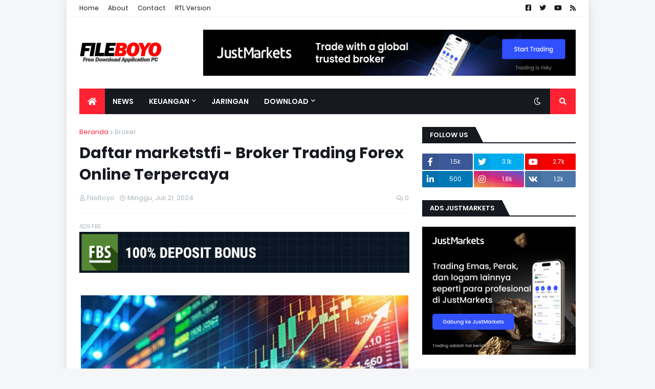

--- FILE ---
content_type: text/html; charset=utf-8
request_url: https://www.google.com/recaptcha/api2/aframe
body_size: 266
content:
<!DOCTYPE HTML><html><head><meta http-equiv="content-type" content="text/html; charset=UTF-8"></head><body><script nonce="41GEsATt0gmuHU3nd825NA">/** Anti-fraud and anti-abuse applications only. See google.com/recaptcha */ try{var clients={'sodar':'https://pagead2.googlesyndication.com/pagead/sodar?'};window.addEventListener("message",function(a){try{if(a.source===window.parent){var b=JSON.parse(a.data);var c=clients[b['id']];if(c){var d=document.createElement('img');d.src=c+b['params']+'&rc='+(localStorage.getItem("rc::a")?sessionStorage.getItem("rc::b"):"");window.document.body.appendChild(d);sessionStorage.setItem("rc::e",parseInt(sessionStorage.getItem("rc::e")||0)+1);localStorage.setItem("rc::h",'1769782390944');}}}catch(b){}});window.parent.postMessage("_grecaptcha_ready", "*");}catch(b){}</script></body></html>